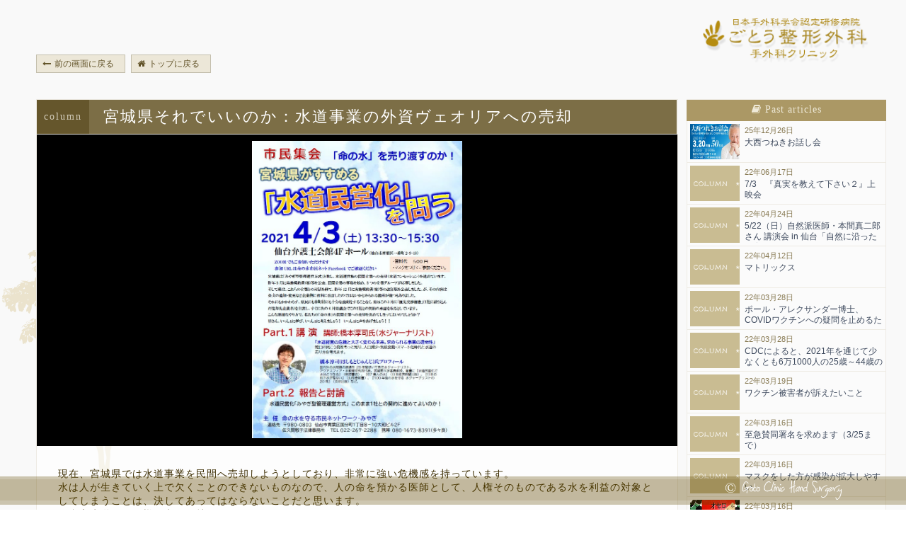

--- FILE ---
content_type: text/html; charset=UTF-8
request_url: https://karyukai.jp/column/3837
body_size: 5557
content:
<!DOCTYPE html>
<html lang="ja" class="no-js">
<head>
<meta charset="UTF-8" />
<meta name="viewport" content="width=device-width, initial-scale=1" />
<title>宮城県それでいいのか：水道事業の外資ヴェオリアへの売却  |  ごとう整形外科 / 手外科クリニック</title>
	
	  <meta name='robots' content='max-image-preview:large' />
<link rel='dns-prefetch' href='//s.w.org' />
<link rel="https://api.w.org/" href="https://karyukai.jp/wp-json/" /><link rel="alternate" type="application/json" href="https://karyukai.jp/wp-json/wp/v2/posts/3837" /><link rel="canonical" href="https://karyukai.jp/column/3837" />
<link rel='shortlink' href='https://karyukai.jp/?p=3837' />
<link rel="alternate" type="application/json+oembed" href="https://karyukai.jp/wp-json/oembed/1.0/embed?url=https%3A%2F%2Fkaryukai.jp%2Fcolumn%2F3837" />
<link rel="alternate" type="text/xml+oembed" href="https://karyukai.jp/wp-json/oembed/1.0/embed?url=https%3A%2F%2Fkaryukai.jp%2Fcolumn%2F3837&#038;format=xml" />
<link rel="canonical" href="https://karyukai.jp/wp-content/themes/karyukai/">
<link rel="shortcut icon" href="https://karyukai.jp/wp-content/themes/karyukai/images/fav.ico" />
<link rel="apple-touch-icon" href="https://karyukai.jp/wp-content/themes/karyukai/images/fav.png">
<link href="https://netdna.bootstrapcdn.com/font-awesome/4.0.3/css/font-awesome.min.css" rel="stylesheet">
<link href="https://karyukai.jp/wp-content/themes/karyukai/css/style.css" rel="stylesheet" media="all" />
<link href="https://karyukai.jp/wp-content/themes/karyukai/css/column.css" rel="stylesheet" media="all" />
</head>

<body class="post-template-default single single-post postid-3837 single-format-standard">

<div id="sp-site">
<div id="head-sp-column" class="logo-font">COLUMN<img src="https://karyukai.jp/wp-content/themes/karyukai/images/sp-logo.png" width="110" height="auto" /></div>
<div id="ptit2"><p>
<a href="https://karyukai.jp/category/column" class="tx13 left-flo gold3 minc-font"><span class="fa fa-arrow-circle-left mgnr5"></span>コラム一覧に戻る</a>
<a href="https://karyukai.jp/smart/index" class="tx13 right-flo gold3 minc-font"><span class="fa fa-home mgnr5"></span>ホームに戻る</a>
</p></div>
</div>


<div id="pc-site">
<div id="arch_tree"><img src="https://karyukai.jp/wp-content/themes/karyukai/images/a-column-bg.png" width="100%" /></div>
<div id="site2"><a href="https://karyukai.jp/"><img src="https://karyukai.jp/wp-content/themes/karyukai/images/a_slogo.png" width="100%" /></a></div>
<div id="arch_foot1"><div id="arch_foot2"><div id="arch_foot"><img src="https://karyukai.jp/wp-content/themes/karyukai/images/a_footw.png" width="165" height="30" /></div></div></div>
</div>



<div id="private"><div id="contents">

<div id="pc-site">
<a href="javascript:history.go(-1)" class="back-button-top"><span class="fa fa-long-arrow-left mgnr5"></span>前の画面に戻る</a><a href="https://karyukai.jp/" class="back-idx"><span class="fa fa-home mgnr5"></span>トップに戻る</a>
</div>


<div id="ws-left"><div class="bg">


<div id="sp-site"><div class="column-tit"><p class="logo-font">宮城県それでいいのか：水道事業の外資ヴェオリアへの売却</p></div></div>

<div id="pc-site">
<table id="ws-head" class="logo-font" border="0" cellpadding="0" cellspacing="0">
<tr>
<th>column</th>
<td>宮城県それでいいのか：水道事業の外資ヴェオリアへの売却</td>
</tr>
</table>
</div>


<div class="container">
	<div class="slide_allon">
		<div class="slide_wrap">
			<div class="slide_body">
<div class="slide"><img src="https://karyukai.jp/wp-content/uploads/2021/03/156616560_900146797485649_3509148575261658093_n.jpg"/></div>
			</div>
		</div>
	</div>
</div>



<div id="in-pad"><div class="column-txt">

		
<p></p>


<p>現在、宮城県では水道事業を民間へ売却しようとしており、非常に強い危機感を持っています。</p>
<p>水は人が生きていく上で欠くことのできないものなので、人の命を預かる医師として、人権そのものである水を利益の対象としてしまうことは、決してあってはならないことだと思います。</p>
<p>仙台市水道局も同様な意見を持っています。</p>
<p>なぜ拙速に民営化なのか。</p>
<p>今回予想通り、水メジャーの<span style="color: #ff0000">ヴェオリア</span>に決まったようです。<br />水道利用料金は全て<span style="color: #ff0000">外資</span>に奪われてしまい、経営基盤の強化と称して地元産業から搾り取られるでしょう。<br />お金が宮城県内で回らないため、宮城の地方経済はさらに悪化していくと予想されます。</p>
<p>県民の健康にも、地域経済にとってもこれはあってはならない政策だと思います。</p>
<p><span style="color: #0000ff">2021年4月3日（土）</span></p>
<p><span style="color: #3366ff">仙台市弁護士会館</span>にて<span style="color: #0000ff">13:30</span>より</p>
<p>水ジャーナリストの　<span style="color: #3366ff">橋本淳司</span>さんの講演会があります。</p>
<p><span style="color: #ff0000">このままだと、6月の宮城県議会で、水道事業を売却する企業が承認</span>されてしまいます。</p>
<p>何としてもこれをくい止め、水道を県民の手に戻す必要があります。</p>
<p>そのためには、県民の皆さんの声が必要です。</p>
<p>是非、ご参加ください。</p>
<p><img loading="lazy" class="alignnone size-medium wp-image-3839" src="https://karyukai.jp/wp-content/uploads/2021/03/156616560_900146797485649_3509148575261658093_n-1-212x300.jpg" alt="" width="212" height="300" srcset="https://karyukai.jp/wp-content/uploads/2021/03/156616560_900146797485649_3509148575261658093_n-1-212x300.jpg 212w, https://karyukai.jp/wp-content/uploads/2021/03/156616560_900146797485649_3509148575261658093_n-1.jpg 650w" sizes="(max-width: 212px) 100vw, 212px" /></p>


<p></p>


</div></div>



<p class="day right gray2 tx12">記事の投稿日：2021年03月20日</p>

</div>

<div id="pc-site"><div class="mgn5"><img src="https://karyukai.jp/wp-content/themes/karyukai/images/zspace.png" width="100" height="100" /></div></div>

</div>




<div id="ws-right">


<div id="sp-site"><hr class="mgn10 mgnt20"><div class="logo-font tx17 mgn15"><span class="fa fa-book mgnr5"></span>Past articles</div></div>
<div id="pc-site"><div class="head logo-font"><span class="fa fa-book mgnr5"></span>Past articles</div></div>



<div id="sp-site"><div id="sp-past-art">
<a href="https://karyukai.jp/column/5079">
<div class="pix"><img width="300" height="169" src="https://karyukai.jp/wp-content/uploads/2025/12/IMG_4224-2-300x169.jpg" class="attachment-medium size-medium wp-post-image" alt="" loading="lazy" srcset="https://karyukai.jp/wp-content/uploads/2025/12/IMG_4224-2-300x169.jpg 300w, https://karyukai.jp/wp-content/uploads/2025/12/IMG_4224-2-1024x576.jpg 1024w, https://karyukai.jp/wp-content/uploads/2025/12/IMG_4224-2-768x432.jpg 768w, https://karyukai.jp/wp-content/uploads/2025/12/IMG_4224-2-1536x863.jpg 1536w, https://karyukai.jp/wp-content/uploads/2025/12/IMG_4224-2.jpg 1706w" sizes="(max-width: 300px) 100vw, 300px" /></div>
<div class="log">
<p class="day">25年12月26日</p>
<p class="title">大西つねきお話し会</p>
<div class="txt">2026.3.20(金）春分の日 大西つねきお話し会 12:15受付 13:00開始 場所：ごとう整形外科待合室 仙台市青葉区本町2−4−８　５１０ビル4階 参加費3,000円 中学生以下無料、高校</div>
</div>
</a>
</div></div>

<div id="pc-site"><div id="past-art">
<a href="https://karyukai.jp/column/5079" target="_parent">
<div class="pix"><img width="300" height="169" src="https://karyukai.jp/wp-content/uploads/2025/12/IMG_4224-2-300x169.jpg" class="attachment-medium size-medium wp-post-image" alt="" loading="lazy" srcset="https://karyukai.jp/wp-content/uploads/2025/12/IMG_4224-2-300x169.jpg 300w, https://karyukai.jp/wp-content/uploads/2025/12/IMG_4224-2-1024x576.jpg 1024w, https://karyukai.jp/wp-content/uploads/2025/12/IMG_4224-2-768x432.jpg 768w, https://karyukai.jp/wp-content/uploads/2025/12/IMG_4224-2-1536x863.jpg 1536w, https://karyukai.jp/wp-content/uploads/2025/12/IMG_4224-2.jpg 1706w" sizes="(max-width: 300px) 100vw, 300px" /></div>
<div class="txt"><p class="day">25年12月26日</p><p class="tit">大西つねきお話し会</p></div>
</a>
</div></div>

<div id="sp-site"><div id="sp-past-art">
<a href="https://karyukai.jp/column/4741">
<div class="pix"></div>
<div class="log">
<p class="day">22年06月17日</p>
<p class="title">7/3　『真実を教えて下さい２』上映会</p>
<div class="txt">『真実を教えて下さい２』上映会 上映会終了後に、コロナワクチンのご遺族と、ワクチン後遺症駆け込み寺の鵜川和久代表 ナカムラクリニックの中村篤史院長を交えてのお話しを行います。 ワクチン後遺症の方が激</div>
</div>
</a>
</div></div>

<div id="pc-site"><div id="past-art">
<a href="https://karyukai.jp/column/4741" target="_parent">
<div class="pix"></div>
<div class="txt"><p class="day">22年06月17日</p><p class="tit">7/3　『真実を教えて下さい２』上映会</p></div>
</a>
</div></div>

<div id="sp-site"><div id="sp-past-art">
<a href="https://karyukai.jp/column/4735">
<div class="pix"></div>
<div class="log">
<p class="day">22年04月24日</p>
<p class="title">5/22（日）自然派医師・本間真二郎さん 講演会 in 仙台「自然に沿った子育て・暮らし・医学」</p>
<div class="txt">5/22（日）自然派医師・本間真二郎さん 講演会 in 仙台「自然に沿った子育て・暮らし・医学」 子供には病気を自分で治す力がある お申し込みは下記からお願いします。 https://nestsen</div>
</div>
</a>
</div></div>

<div id="pc-site"><div id="past-art">
<a href="https://karyukai.jp/column/4735" target="_parent">
<div class="pix"></div>
<div class="txt"><p class="day">22年04月24日</p><p class="tit">5/22（日）自然派医師・本間真二郎さん 講演会 in 仙台「自然に沿った子育て・暮らし・医学」</p></div>
</a>
</div></div>

<div id="sp-site"><div id="sp-past-art">
<a href="https://karyukai.jp/column/4732">
<div class="pix"></div>
<div class="log">
<p class="day">22年04月12日</p>
<p class="title">マトリックス</p>
<div class="txt">新型コロナについてメディアや政府関係者から報道されたことがすべて嘘であったように、ウクライナについても同じプロパガンダで作られた嘘である。 ジョン・F・ケネディ大統領暗殺、その弟のロバート・ケネディ</div>
</div>
</a>
</div></div>

<div id="pc-site"><div id="past-art">
<a href="https://karyukai.jp/column/4732" target="_parent">
<div class="pix"></div>
<div class="txt"><p class="day">22年04月12日</p><p class="tit">マトリックス</p></div>
</a>
</div></div>

<div id="sp-site"><div id="sp-past-art">
<a href="https://karyukai.jp/column/4728">
<div class="pix"></div>
<div class="log">
<p class="day">22年03月28日</p>
<p class="title">ポール・アレクサンダー博士、COVIDワクチンへの疑問を止めるためにファイザーの100万ドルのオファーを拒否したと語る</p>
<div class="txt">ポール・アレクサンダー博士、COVIDワクチンへの疑問を止めるためにファイザーの100万ドルのオファーを拒否したと語る カナダの健康研究者で元トランプ政権関係者は、『ファイザーは私に100万ドル＆月</div>
</div>
</a>
</div></div>

<div id="pc-site"><div id="past-art">
<a href="https://karyukai.jp/column/4728" target="_parent">
<div class="pix"></div>
<div class="txt"><p class="day">22年03月28日</p><p class="tit">ポール・アレクサンダー博士、COVIDワクチンへの疑問を止めるためにファイザーの100万ドルのオファーを拒否したと語る</p></div>
</a>
</div></div>

<div id="sp-site"><div id="sp-past-art">
<a href="https://karyukai.jp/column/4726">
<div class="pix"></div>
<div class="log">
<p class="day">22年03月28日</p>
<p class="title">CDCによると、2021年を通じて少なくとも6万1000人の25歳～44歳のアメリカ人がコビドワクチンによって死亡した</p>
<div class="txt">&nbsp; CDCによると、2021年を通じて少なくとも6万1000人の25歳～44歳のアメリカ人がコビドワクチンによって死亡した by the exposé on March 26, 2022 </div>
</div>
</a>
</div></div>

<div id="pc-site"><div id="past-art">
<a href="https://karyukai.jp/column/4726" target="_parent">
<div class="pix"></div>
<div class="txt"><p class="day">22年03月28日</p><p class="tit">CDCによると、2021年を通じて少なくとも6万1000人の25歳～44歳のアメリカ人がコビドワクチンによって死亡した</p></div>
</a>
</div></div>

<div id="sp-site"><div id="sp-past-art">
<a href="https://karyukai.jp/column/4723">
<div class="pix"></div>
<div class="log">
<p class="day">22年03月19日</p>
<p class="title">ワクチン被害者が訴えたいこと</p>
<div class="txt">ワクチン被害者が今伝えたいこと これからお子さんへワクチン接種を考えていらっしゃる親御さんへ このワクチンの怖さを知ってください &nbsp; &nbsp; https://www.nicovide</div>
</div>
</a>
</div></div>

<div id="pc-site"><div id="past-art">
<a href="https://karyukai.jp/column/4723" target="_parent">
<div class="pix"></div>
<div class="txt"><p class="day">22年03月19日</p><p class="tit">ワクチン被害者が訴えたいこと</p></div>
</a>
</div></div>

<div id="sp-site"><div id="sp-past-art">
<a href="https://karyukai.jp/column/4720">
<div class="pix"></div>
<div class="log">
<p class="day">22年03月16日</p>
<p class="title">至急賛同署名を求めます（3/25まで）</p>
<div class="txt">私たち日本有志医師の会は、mRNAワクチン接種の即時中止と、深刻な人権侵害をきたす現在 の感染症対策の是正を強く求めます。 下記の登録者フォームからご署名お願いいたします。 https://onl.</div>
</div>
</a>
</div></div>

<div id="pc-site"><div id="past-art">
<a href="https://karyukai.jp/column/4720" target="_parent">
<div class="pix"></div>
<div class="txt"><p class="day">22年03月16日</p><p class="tit">至急賛同署名を求めます（3/25まで）</p></div>
</a>
</div></div>

<div id="sp-site"><div id="sp-past-art">
<a href="https://karyukai.jp/column/4714">
<div class="pix"></div>
<div class="log">
<p class="day">22年03月16日</p>
<p class="title">マスクをした方が感染が拡大しやすい</p>
<div class="txt">YOUさんのTwitterより マスク着用義務をイギリス（青）が廃止し、スコットランド（橙）は継続した。 スコットランドは、イギリスよりも遥かに酷く感染が拡大するようになった。 マスクをした方が、感</div>
</div>
</a>
</div></div>

<div id="pc-site"><div id="past-art">
<a href="https://karyukai.jp/column/4714" target="_parent">
<div class="pix"></div>
<div class="txt"><p class="day">22年03月16日</p><p class="tit">マスクをした方が感染が拡大しやすい</p></div>
</a>
</div></div>

<div id="sp-site"><div id="sp-past-art">
<a href="https://karyukai.jp/column/4711">
<div class="pix"><img width="300" height="100" src="https://karyukai.jp/wp-content/uploads/2022/03/6a4713a877536ac7b0b0b903e9a596f3_f8997fbc01dd876bd8fd2e0eafecad6e-300x100.jpg" class="attachment-medium size-medium wp-post-image" alt="" loading="lazy" srcset="https://karyukai.jp/wp-content/uploads/2022/03/6a4713a877536ac7b0b0b903e9a596f3_f8997fbc01dd876bd8fd2e0eafecad6e-300x100.jpg 300w, https://karyukai.jp/wp-content/uploads/2022/03/6a4713a877536ac7b0b0b903e9a596f3_f8997fbc01dd876bd8fd2e0eafecad6e-1024x341.jpg 1024w, https://karyukai.jp/wp-content/uploads/2022/03/6a4713a877536ac7b0b0b903e9a596f3_f8997fbc01dd876bd8fd2e0eafecad6e-768x256.jpg 768w, https://karyukai.jp/wp-content/uploads/2022/03/6a4713a877536ac7b0b0b903e9a596f3_f8997fbc01dd876bd8fd2e0eafecad6e.jpg 1168w" sizes="(max-width: 300px) 100vw, 300px" /></div>
<div class="log">
<p class="day">22年03月16日</p>
<p class="title">オセロプロジェクト</p>
<div class="txt">私達、全国有志医師の会では「オセロプロジェクト」として、全私達、全国有志医師の会では「オセロプロジェクト」として、全国の1750の自治体へ「5ー11歳の子どもへのワクチン接種中止及び副反応情報等の周</div>
</div>
</a>
</div></div>

<div id="pc-site"><div id="past-art">
<a href="https://karyukai.jp/column/4711" target="_parent">
<div class="pix"><img width="300" height="100" src="https://karyukai.jp/wp-content/uploads/2022/03/6a4713a877536ac7b0b0b903e9a596f3_f8997fbc01dd876bd8fd2e0eafecad6e-300x100.jpg" class="attachment-medium size-medium wp-post-image" alt="" loading="lazy" srcset="https://karyukai.jp/wp-content/uploads/2022/03/6a4713a877536ac7b0b0b903e9a596f3_f8997fbc01dd876bd8fd2e0eafecad6e-300x100.jpg 300w, https://karyukai.jp/wp-content/uploads/2022/03/6a4713a877536ac7b0b0b903e9a596f3_f8997fbc01dd876bd8fd2e0eafecad6e-1024x341.jpg 1024w, https://karyukai.jp/wp-content/uploads/2022/03/6a4713a877536ac7b0b0b903e9a596f3_f8997fbc01dd876bd8fd2e0eafecad6e-768x256.jpg 768w, https://karyukai.jp/wp-content/uploads/2022/03/6a4713a877536ac7b0b0b903e9a596f3_f8997fbc01dd876bd8fd2e0eafecad6e.jpg 1168w" sizes="(max-width: 300px) 100vw, 300px" /></div>
<div class="txt"><p class="day">22年03月16日</p><p class="tit">オセロプロジェクト</p></div>
</a>
</div></div>



<div id="pc-site"><a href="javascript:history.go(-1)" class="back-button-bottom">前の画面に戻る</a></div>

</div>


</div></div>


<div id="sp-site">
<div id="sp-navi" class="logo-font">
<p class="log">▼ PAGE NAVIGATION</p>
<a href="https://karyukai.jp/smart/care"><span class="fa fa-arrow-circle-right"></span>診療案内</a></span>
<a href="https://karyukai.jp/smart/tegeka"><span class="fa fa-arrow-circle-right"></span>手の外科診療</a>
<a href="https://karyukai.jp/smart/doctor"><span class="fa fa-arrow-circle-right"></span>医師の紹介</a>
<a href="https://karyukai.jp/smart/ope"><span class="fa fa-arrow-circle-right"></span>手術</a>
<a href="https://karyukai.jp/smart/reha"><span class="fa fa-arrow-circle-right"></span>リハビリテーション</a>
<a href="https://karyukai.jp/smart/time"><span class="fa fa-arrow-circle-right"></span>診療時間・月間スケジュール</a>
<a href="https://karyukai.jp/smart/about"><span class="fa fa-arrow-circle-right"></span>医院概要・地図</a>
<a href="https://karyukai.jp/smart/information"><span class="fa fa-arrow-circle-right"></span>お知らせ</a>
<a href="https://karyukai.jp/category/column"><span class="fa fa-arrow-circle-right"></span>コラム</a>
<a href="https://karyukai.jp/smart/index"><span class="fa fa-home"></span>ホームに戻る</a>
</div>



<div id="footer" class="logo-font"><p>© Goto Clinic Hand Surgery.</p></div>
</div>


<script src="https://karyukai.jp/wp-content/themes/karyukai/js/jquery-1.8.2.min.js"></script>
<script src="https://karyukai.jp/wp-content/themes/karyukai/js/jquery.easing.1.3.js"></script>
<script src="https://karyukai.jp/wp-content/themes/karyukai/js/script.js"></script>
<script src="https://karyukai.jp/wp-content/themes/karyukai/js/jquery.bxslider.js"></script>
<script>
$(function(){
	var slideNum = $('.slide').size();
	$('.slide_body').bxSlider({
		minSlides: 3,
		maxSlides: 10,
		moveSlides: 1,
		slideMargin: 0,
		onSliderLoad:function(currentIndex){
			$('.slide').removeClass('active');
			$('.slide_body > div:nth-child(3n-1)').addClass('active');
		},
		onSlideBefore: function($slideElement, oldIndex, newIndex){
			var new_i = newIndex%3 - 1;
			var nth = (new_i < 0) ? '3n-1' : '3n'+new_i;
			$('.slide').removeClass('active');
			$('.slide_body > div:nth-child('+nth+')').addClass('active');
		}
	});
});
</script>
</body>
</html>



--- FILE ---
content_type: text/css
request_url: https://karyukai.jp/wp-content/themes/karyukai/css/style.css
body_size: 1020
content:
/*印刷用コンテンツの非表示*/
#print {visibility:hidden; width:100%; height:0px; overflow:hidden; font-weight:bold; background-color:#ffffff;}

/*フォント*/
.maru-font {font-family:"ヒラギノ丸ゴ Pro","Hiragino Maru Gothic Pro"}
.minc-font {font-family:"ヒラギノ明朝 ProN W3","Hiragino Mincho ProN"}
.logo-font {font-family:"Times New Roman", "游明朝", YuMincho, "ヒラギノ明朝 ProN W3", "Hiragino Mincho ProN", "メイリオ", Meiryo, serif;}

/*丸角*/
.maru5 {border-radius:5px; -webkit-border-radius:5px; -moz-border-radius:5px;}
.maru8 {border-radius:8px; -webkit-border-radius:8px; -moz-border-radius:8px;}
.maru10 {border-radius:10px; -webkit-border-radius:10px; -moz-border-radius:10px;}
.maru15 {border-radius:15px; -webkit-border-radius:15px; -moz-border-radius:15px;}
.maru20 {border-radius:20px; -webkit-border-radius:20px; -moz-border-radius:20px;}

/*文字装飾*/
.normal {font-weight: normal;}
.bold {font-weight:bold;}
.under {text-decoration:underline;}
.tx10 {font-size:10px;}
.tx11 {font-size:11px;}
.tx12 {font-size:12px;}
.tx13 {font-size:13px;}
.tx14 {font-size:14px;}
.tx15 {font-size:15px;}
.tx16 {font-size:16px;}
.tx17 {font-size:17px;}
.tx18 {font-size:18px;}
.tx19 {font-size:19px;}
.tx20 {font-size:20px;}
.tx21 {font-size:21px;}
.tx22 {font-size:22px;}
.tx23 {font-size:23px;}
.tx24 {font-size:24px;}
.tx25 {font-size:25px;}
.tx26 {font-size:26px;}
.tx27 {font-size:27px;}
.tx28 {font-size:28px;}
.tx29 {font-size:29px;}
.tx30 {font-size:30px;}

/*文字色*/
.brown1 {color:#836300;font-weight:bold;}
.cyan {color: #3399FF;}
.white {color: #FFFFFF;}
.brown {color: #630;}
.lbrown {color: #930;}
.dbrown {color: #663300;}
.orange {color: #FF6600;}
.eme {color: #1A604F;}
.yellow {color: #FFCC00;}
.redbrown {color: #CC0000;}
.green {color: #009900;}
.pink {color: #FF6666;}
.greyell {color: #669900;}
.dgreen {color: #657D4E;}
.emeblue {color: #99CCFF;}
.gray2 {color: #666666;}
.gray {color: #999999;}
.fred {color: #FF0000;}
.dyellow {color: #83692C;}
.check {color:#F00; font-weight:bold; margin-right:5px;}
.orst {color:#FF6600; font-size:14px; font-weight:bold; line-height:20px;}
.blst {color:#333; font-size:14px; font-weight:bold; line-height:20px;}
.gold {color:#6f5500;}
.gold2 {color:#987201;}
.gold3 {color:#f2ecca;}
.gold4 {color:#362900;}

/*margin*/
.mgn5 {margin-bottom:5px;}
.mgn8 {margin-bottom:8px;}
.mgn10 {margin-bottom:10px;}
.mgn12 {margin-bottom:12px;}
.mgn15 {margin-bottom:15px;}
.mgn20 {margin-bottom:20px;}
.mgn25 {margin-bottom:25px;}
.mgn30 {margin-bottom:30px;}
.mgn35 {margin-bottom:35px;}
.mgn40 {margin-bottom:40px;}
.mgn45 {margin-bottom:45px;}
.mgn50 {margin-bottom:50px;}
.mgn60 {margin-bottom:60px;}
.mgn70 {margin-bottom:70px;}
.mgn80 {margin-bottom:80px;}
.mgnt5 {margin-top:5px;}
.mgnt10 {margin-top:10px;}
.mgnt15 {margin-top:15px;}
.mgnt20 {margin-top:20px;}
.mgnt25 {margin-top:25px;}
.mgnt30 {margin-top:30px;}
.mgnt35 {margin-top:35px;}
.mgnt40 {margin-top:40px;}
.mgnt45 {margin-top:45px;}
.mgnt50 {margin-top:50px;}
.mgnl5 {margin-left:5px;}
.mgnl10 {margin-left:10px;}
.mgnl15 {margin-left:15px;}
.mgnl20 {margin-left:20px;}
.mgnl25 {margin-left:25px;}
.mgnl30 {margin-left:30px;}
.mgnl35 {margin-left:35px;}
.mgnl40 {margin-left:40px;}
.mgnl45 {margin-left:45px;}
.mgnl50 {margin-left:50px;}
.mgnr5 {margin-right:5px;}
.mgnr10 {margin-right:10px;}
.mgnr15 {margin-right:15px;}
.mgnr20 {margin-right:20px;}
.mgnr25 {margin-right:25px;}
.mgnr30 {margin-right:30px;}
.mgnr35 {margin-right:35px;}
.mgnr40 {margin-right:40px;}
.mgnr45 {margin-right:45px;}
.mgnr50 {margin-right:50px;}

/*padding*/
.pad3 {padding:3px;}
.pad5 {padding:5px;}
.pad8 {padding:8px;}
.pad10 {padding:10px;}
.pad12 {padding:12px;}
.pad15 {padding:15px;}
.pad20 {padding:20px;}
.pad25 {padding:25px;}
.pad30 {padding:30px;}

--- FILE ---
content_type: text/css
request_url: https://karyukai.jp/wp-content/themes/karyukai/css/column.css
body_size: 4418
content:
/*スマホサイト用スタイル-----------------------------------------------------------------------------------*/
@media screen and (max-width: 720px) {

body {
	font-size:1.01em;
	line-height:130%;
	letter-spacing:0.10em;
	color:#3b2c00;
	margin:0px;
	padding:0px;
	background:#f3f3f3;
	font-family:"ヒラギノ丸ゴ Pro","Hiragino Maru Gothic Pro", "メイリオ", Meiryo, serif;;
}

html {overflow-y:scroll;}
a {color:#25476a;border:0px;text-decoration:none;}
a:hover {color:#ff6600;}
a.line {text-decoration:underline;}
* html body{padding-left:1px;} /* css hack "centering background-image" for IE (until ver.6) */
*+html body{padding-left:1px;} /* css hack "centering background-image" for IE (ver.7) */
h1,h2,h3,h4,p,address,dl,dt,dd,ul,li {margin:0px;padding:0px;}

img {border:0px;}
.count {display:none;height:0px;}
.big {font-size:1.2em;line-height:2em;}
.small {font-size:0.8em;line-height:1.6em;}
.left {text-align:left;}
.center {text-align:center;}
.right {text-align:right;}
.left-flo {float:left;}
.right-flo {float:right;}


/*PC用：無効*/
#pc-site {display:none;}
.section {display:none;}

/*スマホ用コンテンツ*/


#head-sp {
	font-size:20px;
	color:#ffffff;
	text-align:center;
	padding:17px 0px 12px 0px;
	outline:2px solid #7a5c00;
	border-bottom:1px solid #ccab45;
	background:url(https://karyukai.jp/images/bg_images/gd-black-to_80.png) repeat-x bottom #a27a01;
}

#head-sp-column {
	font-size:24px;
	letter-spacing:2px;
	color:#ffffff;
	text-align:left;
	overflow:hidden;
	padding:15px 10px 10px 10px;
	outline:2px solid #7a5c00;
	border-bottom:1px solid #ccab45;
	background:url(https://karyukai.jp/images/bg_images/gd-black-to_80.png) repeat-x bottom #a27a01;
}
#head-sp-column img {float:right; margin-top:-3px; opacity:0.8;}

#contents {padding:15px 15px 50px 15px;}
#sp-navi {padding:10px 0px 15px 0px; border-top:2px solid #c4ad66; background:url(https://karyukai.jp/images/patterns/overlay10.png) repeat #725600;}
#sp-navi .log {color:#c4ad66; font-size:12px; line-height:12px; margin:0px 0px 10px 4%;}
#sp-navi a {display:block; width:82%; padding:10px 3% 8px 3%; margin-left:6%; margin-bottom:8px; color:#2c2100; font-size:17px; font-weight:bold; background:#fef5d2; outline:2px solid #a9975f;}
#sp-navi a:hover {color:#ffffff; font-weight:bold; background:#9f7f01; outline:2px solid #ffffff;}
#sp-navi .active {color:#ffffff; font-weight:bold; background:#9f8a37; outline:2px solid #ffffff;}
#sp-navi .active span {color:#e5d7ad;}
#sp-navi a span {margin-right:8px; color:#594711;}
#sp-navi a:hover span {color:#e5d7ad;}
#footer {padding:20px 0px; color:#eadfbc; letter-spacing:1px; text-align:center; border-top:3px solid #1b1400; background:url(https://karyukai.jp/images/bg_images/gd-black-un_120.png) repeat-x top #3c2d01;}

#fun-navi {padding:15px; color:#ffffff; border-top:2px solid #c4ad66; background:#725600;}
#fun-navi a {display:block; padding:10px 10px 5px 10px; color:#5d4600; background:#ffffff; border:1px solid #c4beab; overflow:hidden;}
#fun-navi a img {float:left; width:31%; margin:0px 1% 10px 1%;}
#fun-navi a:hover {background:#f1d992; outline:3px solid #c4beab;}




/*ページタイトル*/
#ptit {padding:15px 0px; font-size:1.30em; letter-spacing:3px; background:url(https://karyukai.jp/images/patterns/overlay4.png) repeat #836710;}
#ptit2 {padding:10px 13px; letter-spacing:1px; overflow:hidden; background:url(https://karyukai.jp/images/patterns/overlay4.png) repeat #836710;}

/*中ページ：メイン写真*/
.page-pix {width:100%; margin-bottom:10px;}
.page-pix img {width:100%; height:auto;}

/*中ページ：見出し*/
.sti {color:#ffffff; font-size:16px; line-height:16px; text-indent:6px; padding:6px 0px; margin-bottom:10px; background-color:#765901;}
.sti span {margin-right:10px; color:#bda96b; font-weight:normal; letter-spacing:-2px;}
.sti_doc {color:#ffffff; font-size:16px; line-height:40px; height:35px; text-indent:6px; background-color:#332701;}
.stixx {color:#FFFFFF; font-size:18px; padding:10px; margin-bottom:10px; background-color:#2c4d69;}
.stixx span {margin-right:6px; color:#e8f6f9; font-weight:normal;}

/*ボタン*/
.but {width:80%; text-align:center; margin-left:10%;}
.but a {display:block; padding:10px 5px 8px 5px; color:#ffffff; background:#0a3956; border:3px solid #ffffff;}
.but a:hover {background:#c75901;}

.but-big {width:92%; text-align:center; margin-left:4%;}
.but-big a {display:block; padding:15px 5px 15px 5px; font-size:18px; color:#ffffff; background:url(https://karyukai.jp/images/bg_images/gd-black-un_180.png) repeat-x top #10505c; border:3px solid #017d93;}
.but-big a:hover {background:#ff6600; border:3px solid #c75901;}




/*お知らせページ*/
#sp-info {width:98%; background:#ffffff; border:1px dotted #dadada; padding:10px; margin-bottom:30px;}
#sp-info th {padding:13px 0px 8px 0px; color:#6c5202; font-size:18px; font-weight:bold; background: url(../images/09_titbg.png) repeat;}
#sp-info th span {letter-spacing:-15px; color:#bdac77; margin:0px 20px 0px 5px;}
#sp-info .txt {padding:15px 10px;}
#sp-info .pix img {padding:10px 5px; width:200px;}

/*コラム一覧ページ*/
#sp-past-all {margin-bottom:30px;}
#sp-past-art {position:relative; top:0; left:0; width:99%; height:68px; margin-bottom:3px; border:1px solid #eeebe4; background:#ffffff;}
#sp-past-art .pix {position:absolute; top:4px; left:4px; width:20%; height:60px; overflow:hidden;}
#sp-past-art .pix {background:url(https://karyukai.jp/images/dammy100.png) left center no-repeat; background-size:100px;}
#sp-past-art .pix img {width:100px; height:auto;}
#sp-past-art .log {position:absolute; top:4px; left:24%; width:74%; height:52px; display:block; overflow:hidden; letter-spacing:0px; margin-top:5px;}
#sp-past-art a .day {color:#887a53; font-size:13px; line-height:13px; margin-bottom:5px;}
#sp-past-art a .title {color:#3e4a5e; font-size:15px; font-weight:bold; line-height:17px;}
#sp-past-art:hover {background:#f1dea4;}
#sp-past-art:hover .day {color:#ba621c;}
#sp-past-art:hover .title {color:#d3620f;}

#arch a .txt {display:none;}

/*コラム詳細ページ*/
.column-tit {margin:20px 8px 15px 8px; padding:5px 8px 5px 0px; border-bottom:3px double #bbbbbb;}
.column-tit p {font-size:18px; font-weight:bold; line-height:22px; border-left:4px solid #95730f; padding-left:8px;}

.column-pix {margin-bottom:15px;}
.column-pix img {width:100%; height:auto;}

.column-txt {font-size:1.01em; line-height:150%; letter-spacing:0.10em; margin-bottom:50px;}


.ssray {width: 80px; padding: 5px 5px 5px 10px; margin: 0px 10px 10px 0px; color: #FFF; background-color: #6084a2;}
.sslow {width: 80px; padding: 5px 5px 5px 10px; margin: 0px 10px 10px 0px; color: #FFF; background-color: #9d8744;}
.ssleb {color: #876603; font-size: 16px; font-weight: bold; line-height: 22px;}



/*bxslider用*/
/* 設定 */
.slide_all {margin:0 auto; position:relative; width:100%; height:1px;}
.slide_allon {margin:0 auto 20px auto; position:relative; height:260px; background:#000000;}
.slide_wrap {width:100%; position: absolute; left:0;}
.slide_body {width:100%;}
.slide {font-family:'arial'; background: #000000; color:#ffffff; font-size:50px; line-height:240px; text-align:center;}
.slide img {max-height:200px; vertical-align:middle; margin-top:-10px;}
/* 装飾 */
.bx-controls-direction,.bx-pager {text-align:center; height:16px;}
.bx-controls-direction a,.bx-pager-item {display:inline-block;}
.bx-pager-item a{display:block; height:20px; width:20px; text-indent:-9999px; background:#b3a883; border-radius:2px; margin:10px 5px 5px 5px;}
.bx-pager-item a.active {opacity:0.3;}
.bx-controls-direction a{text-decoration:none; color:#ffffff; padding:0 5px;}
.bx-controls {position:absolute; bottom:5px; z-index:100; width:100%;}
/* 追加 */
/*
.slide{transition:all .3s;opacity:.8;}
.slide.active{ opacity:1;}
*/





}
/*スマホサイト用スタイル終了-----------------------------------------------------------------------------------*/





/*PCサイト用スタイル-----------------------------------------------------------------------------------*/
@media screen and (min-width: 721px) {


body {
	font-size:14px;
	line-height:140%;
	letter-spacing:1px;
	color:#5d4600;
	margin:0px;
	padding:0px;
	background:url(../images/000bg.png) repeat left top;
	font-family:'ＭＳ Ｐゴシック','ヒラギノ角ゴ Pro W3','Hiragino Kaku Gothic Pro',"メイリオ", Meiryo, serif;
}
body {scrollbar-face-color:#ffffff;scrollbar-track-color:#ffffff;scrollbar-arrow-color:#ffffff;scrollbar-highlight-color:#ffffff;scrollbar-shadow-color:#ffffff;scrollbar-3dlight-color:#ffffff;scrollbar-darkshadow-color:#ffffff;font-family:"ＭＳ Ｐゴシック", Osaka, "ヒラギノ角ゴ Pro W3",sans-serif;}
body::-webkit-scrollbar {width:15px;background:#f1f0ed;}
body::-webkit-scrollbar:horizontal {height:5px;}
body::-webkit-scrollbar-button {width:15px;height:5px;background:#f1f0ed;}
body::-webkit-scrollbar-piece {background:#f1f0ed;}
body::-webkit-scrollbar-piece:start {background:#f1f0ed;}
body::-webkit-scrollbar-thumb {background:#f1f0ed;}
body::-webkit-scrollbar-corner {background:#f6f4ed;}

html {overflow-y:scroll;}
a {color:#25476a;border:0px;text-decoration:none;}
a:hover {color:#FF6600;}
a.line {text-decoration:underline;}
* html body{padding-left:1px;} /* css hack "centering background-image" for IE (until ver.6) */
*+html body{padding-left:1px;} /* css hack "centering background-image" for IE (ver.7) */
h1,h2,h3,h4,p,address,dl,dt,dd,ul,li {margin:0px;padding:0px;}

img {border:0px;}
.count {display:none;height:0px;}
.big {font-size:1.2em;line-height:2em;}
.small {font-size:0.8em;line-height:1.6em;}
.left {text-align:left;}
.center {text-align:center;}
.right {text-align:right;}



/*スマホ用：無効*/
#sp-site {display:none;}



/*お知らせページ*****************************************************************************/
#info {width:98%; border:1px dotted #dadada; padding:10px; margin-bottom:30px;}
#info th {padding:13px 0px 8px 0px; color:#6c5202; font-size:18px; font-weight:bold; background: url(../images/09_titbg.png) repeat;}
#info th span {letter-spacing:-15px; color:#bdac77; margin:0px 20px 0px 5px;}
#info .txt {padding:15px 10px;}
#info .pix img {padding:10px 5px; width:200px;}



/*コラム記事一覧*****************************************************************************/
/*記事一覧*/
#arch-all {position:absolute; top:0; left:-10px; width:100%; height:1200px; overflow:hidden; z-index:100; background-color: #f9f9f9;}
#arch {float:left; width:210px; height:245px; padding:5px; margin: 0px 0px 30px 10px; overflow:hidden; word-break:break-all; vertical-align: top;}
#arch a .day {width:100%; color:#ffffff; font-size:12px; text-align:center; padding:4px 0px 3px 0px; margin-bottom:10px; background:url(https://karyukai.jp/images/bg_images/gd-black-un_120.png) #af9b5d;}
#arch a .title {color:#015093; font-size:13px; line-height:18px; letter-spacing:1px; font-weight: bold; margin-bottom: 5px;}
#arch a .txt {color:#555; font-size:12px; line-height:16px; letter-spacing:0px; word-break:break-all; text-overflow:ellipsis; -webkit-text-overflow:ellipsis; -o-text-overflow:ellipsis;}
#arch a .pix {width:210px; height:120px; text-align:center; vertical-align:middle; background:url(https://karyukai.jp/images/dammy220.png) #fff; overflow:hidden; margin-bottom:5px;}
#arch a .pix img {width:210px; height:auto; vertical-align:middle;}

#arch:hover {background:#f6eccd;}
#arch a:hover .title {color:#FF6600;}
#arch a:hover .day {background:url(https://karyukai.jp/images/bg_images/gd-black-un_120.png) #b8962d;}
#arch a:hover .pix {opacity:0.6;}


/*コラム詳細画面*****************************************************************************/
/*外観*/
#site2 {position:absolute;top:25px;right:50px;z-index:1200;width:240px;}
#site2 img {width:240px; height:auto;}
#arch_tree {position:fixed;bottom:41px;left:2px;z-index:500;width:300px;} #arch_tree img {width:300px; height:auto;}
#arch_foot1 {position:fixed;bottom:7px;z-index:1040;width:100%;height:40px;background: url(../images/acolor30.png) repeat;}
#arch_foot2 {position:fixed;bottom:13px;z-index:1050;width:100%;height:30px;background: url(../images/acolor10.png) repeat;}
#arch_foot {position:fixed;bottom:8px;right:7%;z-index:1080;}

/*もしもリンクボタンを付けるなら*/
#arch_navi {position:absolute; top:50px; right:300px; width:100%; z-index:1300;}
#arch_navi ul {border: 0px;}
#arch_navi li {float:right; margin:0px 15px 20px 0px; list-style-type: none;}
#arch_navi li a {opacity:0.8;}
#arch_navi li a:hover {opacity:1.0;}

/*記事詳細 全体コンテナ*/
#private {position:absolute; top:80px; left:4%; width:92%; z-index:600;}
#ws-left {margin-bottom:100px;}
#ws-right {margin-bottom:100px;}
#ws-left {color:#3b2c00;}

/*記事詳細 左コンテナ*/
#in-pad {padding:30px 30px 50px 30px;}
#ws-left {position:absolute; top:60px; left:0px; width:77%;}
#ws-left .bg {border:1px solid #eeebe4; background:url(https://karyukai.jp/images/bg_images/bg_white60.png);}
#ws-left .day {padding:0px 15px 20px 0px;}
/*左コンテナ*/
#ws-head {width:100%; letter-spacing:2px; border-bottom:1px solid #eeebe4; background:#7c6e46;}
#ws-head th {width:8%; padding:10px; text-align:center; font-size:14px; font-weight:normal; line-height:28px; color:#d1cbb9; background:#65562c;}
#ws-head td {width:92%; padding:10px 10px 10px 20px; color:#312503; font-size:22px; line-height:28px; color:#ffffff; background:#7c6e46;}

/*記事画面 右コンテナ*/
#ws-right {position:absolute; top:60px; right:-2%; width:24%; border-top:1px solid #eeebe4; background:url(https://karyukai.jp/images/bg_images/bg_white30.png);}
/*右コンテナ*/
#ws-right .head {color:#efead9; font-size:14px; letter-spacing:1px; text-align:center; padding:4px 0px; height:22px; background:#ab9865;}
#past-art {position:relative; top:0; left:0; width:99%; height:58px; border-width:0px 1px 1px 1px; border-style:solid; border-color:#eeebe4;}
#past-art .pix {position:absolute; top:4px; left:4px; width:25%; height:50px; overflow:hidden;}
#past-art .pix {background:url(https://karyukai.jp/images/dammy100.png) left center no-repeat; background-size:100px;}
#past-art .pix img {width:80px; height:60px;}
#past-art .mast {height:50px;}
#past-art .txt {position:absolute; top:4px; left:29%; width:70%; height:50px; display:block; overflow:hidden; letter-spacing:0px;}
#past-art .txt .day {color:#887a53; font-size:11px; line-height:11px; margin:4px 0px;}
#past-art .txt .tit {color:#3e4a5e; font-size:12px; line-height:15px;}
#past-art:hover {background:#f1dea4;}
#past-art:hover .txt .day {color:#ba621c;}
#past-art:hover .txt .tit {color:#d3620f;}


/*コラム一覧に戻るボタン*/
.back-idx {color:#605126; font-size:12px; line-height:13px; letter-spacing:0px; width:140px; padding:5px 15px 5px 8px; border:1px solid #c4bfad; background:#ece7d8;}
.back-idx:hover {color:#ffffff; background:#a68826;}
.back-button-top {color:#605126; font-size:12px; line-height:13px; letter-spacing:0px; width:140px; padding:5px 15px 5px 8px; margin-right:8px; border:1px solid #c4bfad; background:#ece7d8;}
.back-button-top:hover {color:#ffffff; background:#a68826;}
.back-button-bottom {position:relative; top:30px; right:0px; float:right; color:#605126; font-size:12px; line-height:13px; letter-spacing:0px; padding:5px 15px 5px 15px; border:1px solid #c4bfad; background:#ece7d8;}
.back-button-bottom:hover {color:#ffffff; background:#a68826;}


/*bxslider用*/
/* 設定 */
.slide_all {margin:0 auto; position:relative; width:100%; height:1px;}
.slide_allon {margin:0 auto; position:relative; height:440px; background:#000000;}
.slide_wrap {width:100%; position: absolute; left:0;}
.slide_body {width:100%;}
.slide {font-family:'arial'; background: #000000; color:#ffffff; font-size:50px; line-height:440px; text-align:center;}
.slide img {height:420px; vertical-align:middle; margin-top:-10px;}
/* 装飾 */
.bx-controls-direction,.bx-pager {text-align:center; height:50px;}
.bx-controls-direction a,.bx-pager-item {display:inline-block;}
.bx-pager-item a{display:block; height:12px; width:12px; text-indent:-9999px; background:#ffffff; border-radius:12px; margin:10px 5px 5px 5px;}
.bx-pager-item a.active {opacity:0.3;}
.bx-controls-direction a{text-decoration:none; color:#ffffff; padding:0 5px;}
.bx-controls {position:absolute; bottom:5px; z-index:100; width:100%;}
/* 追加 */
/*
.slide{transition:all .3s;opacity:.8;}
.slide.active{ opacity:1;}
*/


}
/*PCサイト用スタイルの終了-----------------------------------------------------------------------------------*/





/*ページ送り*/
.wp-pagenavi {font-family:Meiryo, Osaka, "ヒラギノ角ゴ Pro W3",sans-serif;}
.wp-pagenavi {font-size:16px; font-weight:bold; text-align:center; padding-top:30px;}
.wp-pagenavi {width:100%; display:flex; flex-direction:row; flex-wrap:nowrap; align-content:flex-start; justify-content:center;}
.wp-pagenavi span.pages {display: none;}
.wp-pagenavi a {text-align:center;}
.wp-pagenavi span.current, .wp-pagenavi a.page {width:1.5rem; padding:0 0 0 0.15em; margin:0 0.2rem; font-size:120%; letter-spacing:0.1em;}
.wp-pagenavi span.current {border-bottom:2px solid #C9BC92;}
.wp-pagenavi a.page.smaller, .wp-pagenavi a.page.larger {border-bottom:2px solid #6C5B27;}
.wp-pagenavi span.extend {display:none;}
.wp-pagenavi a.previouspostslink, .wp-pagenavi a.nextpostslink {font-size:120%; padding:0 0.2em; margin:0 0.2rem;}
.wp-pagenavi a.previouspostslink {margin:0 0.4rem 0 0.2rem;}
.wp-pagenavi a.nextpostslink {margin:0 0.2rem 0 0.4rem;}
.wp-pagenavi a.first, .wp-pagenavi a.last {font-size:120%; padding:0 0.2em; margin:0 0.2rem;}



/*コンテナ*/
.column-txt img {width:100%; height:auto;}
.column-txt figure {margin: 1rem;}



--- FILE ---
content_type: application/javascript
request_url: https://karyukai.jp/wp-content/themes/karyukai/js/script.js
body_size: 2091
content:
//横スライド
$(function() {
    $('#topcon a, #site a, #idx_navi a, #navi a, #topleft a, #topright a, #infocale a, #new_map a, .infolink a').bind('click',function(event){
        var $anchor = $(this);
        /*
        if you want to use one of the easing effects:
        $('html, body').stop().animate({
            scrollLeft: $($anchor.attr('href')).offset().left
        }, 1500,'easeInOutExpo');
        */
        $('html, body').stop().animate({
            scrollLeft: $($anchor.attr('href')).offset().left
        }, /*easing機能を追加した分は、ここから→（数値を上げる程に遅くなる）*/3000, /*https://alphasis.info/2011/05/jquery-easing-plugin/の一覧から選ぶ→*/'easeInOutExpo');
        event.preventDefault();
    });
});


//link_fadein
$(function(){
    $(".fader a img").hover(function(){
       $(this).fadeTo("normal", 0.6); // マウスオーバーで透明度を60%にする
    },function(){
       $(this).fadeTo("normal", 1.0); // マウスアウトで透明度を100%に戻す
    });
  });


//smoothRollOver
new function() {
	
	var fadeInTime = 500;	// msec
	var fadeOutTime = 500;	// msec
	var offClass = 'off';
	var onClass = 'on';
	
	if ( typeof jQuery == 'undefined' ) {
		return;
	}
	
	jQuery(document).ready( function() {
		init();
	});
	
	/**
	 * initialize
	 */
	function init() {
		
		jQuery( 'a img' ).each( function() {
			
			var src = jQuery(this).attr( 'src' );
			var fadePatern = new RegExp( /.*_off\.[^.]+/ );
			var pngPatern = new RegExp( /.*\.png$/ );
			var onImage;
			
			if ( src.match( fadePatern ) ) {
				onImage = jQuery(this).clone();
				onImage.
					attr( 'src', src.replace( '_off.', '_on.' ) ).
					addClass( onClass ).
					fadeTo( 0, 0 ).
					css({
						'position': 'absolute',
						'left': '0px',
						'top': '0px'
					});
				
				jQuery(this).
					addClass( offClass ).
					css({
						'position': 'absolute',
						'left': '0px',
						'top': '0px'
					}).
					parent().
						append( onImage ).
						mouseover( onMouseOver ).
						mouseout( onMouseOut ).
						css({
							'display': 'block',
							'position': 'relative'
						}).
						width( jQuery(this).width() ).
						height( jQuery(this).height() );
				
				if ( typeof( DD_belatedPNG ) != 'undefined' ) {
					if ( src.match( pngPatern ) ) {
						DD_belatedPNG.fixPng( this );
						DD_belatedPNG.fixPng( onImage.get(0) );
					}
				}
			}
		});
	}
	
	
	/**
	 * mouseover event( fadein )
	 */
	function onMouseOver( e ) {
		
		var src = jQuery(this).children( 'img.' + offClass ).attr( 'src' );
		var pngPatern = new RegExp( /.*\.png$/ );
		
		jQuery(this).unbind( 'mouseover', onMouseOver );
		
		if ( src.match( pngPatern ) ) {
			jQuery(this).
				children( 'img.' + offClass ).
					fadeTo( fadeInTime, 0 ).
				end().
				children( 'img.' + onClass ).
					fadeTo( fadeInTime, 1, function(){
						jQuery(this).parent().mouseover( onMouseOver );
					});
		}
		else {
			jQuery(this).
				children( 'img.' + onClass ).
					fadeTo( fadeInTime, 1, function(){
						jQuery(this).parent().mouseover( onMouseOver );
					});
		}
	}
	
	/**
	 * mouseout event( fadeout )
	 */
	function onMouseOut( e ) {
		
		var src = jQuery(this).children( 'img.' + offClass ).attr( 'src' );
		var pngPatern = new RegExp( /.*\.png$/ );
		
		if ( src.match( pngPatern ) ) {
			jQuery(this).
				children( 'img.' + offClass ).
					fadeTo( fadeOutTime, 1 ).
				end().
				children( 'img.' + onClass ).
					fadeTo( fadeOutTime, 0 );
		}
		else {
			jQuery(this).
				children( 'img.' + onClass ).
					fadeTo( fadeOutTime, 0 );
		}
	}
}

//contents_slider
$(document).ready(function (){
	$('#fnavi a , #fit-top a , #fit-topnavi a , #fnav1000 a').click(function(){
		var integer = $(this).attr('rel');
		$('#myslide .cover').animate({top:-1200*(parseInt(integer)-1)} , 2000, 'easeInOutExpo')
		$('#fnavi a').each(function(){
		$(this).removeClass('active');
			if($(this).hasClass('fnavi'+integer)){
				$(this).addClass('active')}
		});
	});	
});
$(document).ready(function (){
	$('#sln a').click(function(){
		var integer = $(this).attr('rel');
		$('#sld .cover').animate({top:-1200*(parseInt(integer)-1)} , 2000, 'easeInOutExpo')
		$('#sln a').each(function(){
		$(this).removeClass('active');
			if($(this).hasClass('sln'+integer)){
				$(this).addClass('active')}
		});
	});	
});


//slideshow
$(function(){
	var setId = '#slideshow';
	var fadeTime = 1000;
	var delayTime = 4000;

	$(setId + ' div div').each(function(i){
		$(this).attr('id','view' + (i + 1).toString());
		$(setId + ' div div').css({zIndex:'98',opacity:'0'});
		$(setId + ' div div:first').css({zIndex:'99'}).stop().animate({opacity:'1'},fadeTime);
	});

	$(setId + ' ul li').click(function(){
		clearInterval(setTimer);

		var connectCont = $(setId + ' ul li').index(this);
		var showCont = connectCont+1;

		$(setId + ' div div#view' + (showCont)).siblings().stop().animate({opacity:'0'},fadeTime,function(){$(this).css({zIndex:'98'})});
		$(setId + ' div div#view' + (showCont)).stop().animate({opacity:'1'},fadeTime,function(){$(this).css({zIndex:'99'})});

		$(this).addClass('active');
		$(this).siblings().removeClass('active');

		timer();

	});

	$(setId + ' ul li:not(.active)').hover(function(){
		$(this).stop().animate({opacity:'1'},200);
	},function(){
		$(this).stop().animate({opacity:'0.5'},200);
	});

	$(setId + ' ul li').css({opacity:'0.5'});
	$(setId + ' ul li:first').addClass('active');

	timer();

	function timer() {
		setTimer = setInterval(function(){
			$('li.active').each(function(){
				var listLengh = $(setId + ' ul li').length;
				var listIndex = $(setId + ' ul li').index(this);
				var listCount = listIndex+1;

				if(listLengh == listCount){
					$(setId + ' ul li:first').click()
				} else {
					$(this).next('li').click();
				};
			});
		},delayTime);
	};
});

/*modal*/
$(function(){
	$('.colspx,.colstit').click(function(){
		var wn = '.' + $(this).attr('alt');
		var mW = $(wn).find('.modalBody').innerWidth() / 2;
		var mH = $(wn).find('.modalBody').innerHeight() / 2;
		$(wn).find('.modalBody').css({'margin-left':-mW,'margin-top':-mH});
		$(wn).css({'display':'block'});
		$(wn).animate({'opacity':'1'},'fast')
	});

	$('.close,.modalBK').click(function(){
		$('.modal').animate({opacity:0,},
		    {duration:'fast',complete:
		    function() {
		        $('.modal').css({'display':'none'});
		    },
		});
	});

});



